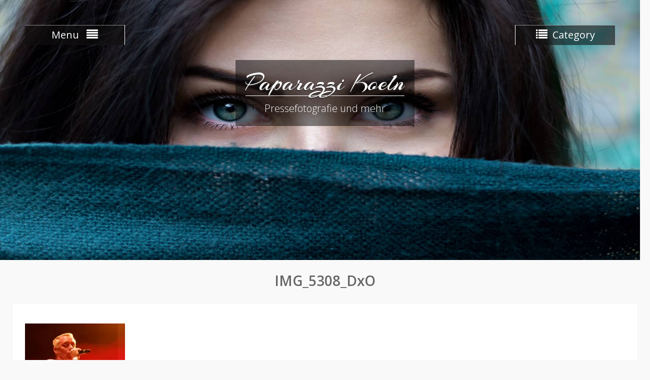

--- FILE ---
content_type: text/css
request_url: https://paparazzi-koeln.de/wp-content/themes/photo-perfect/style.css?ver=20220319-165114
body_size: 53960
content:
/*
Theme Name: Photo Perfect
Theme URI: https://wenthemes.com/item/wordpress-themes/photo-perfect/
Author: WEN Themes
Author URI: https://wenthemes.com/
Description: Photo Perfect is a responsive photography WordPress Theme for professional photographer, photo bloggers and creative peeps. Theme is very easy to customize, maintain and use on a daily basis. If you are looking to make a strong online brand presence through their creative and innovative work then this theme is made for you. Official Support Forum: https://themepalace.com/support-forum/ Full Demo: https://wenthemes.com/theme-demos/?demo=photo-perfect
Version: 2.0
Requires at least: 5.6
Tested up to: 5.9
Requires PHP: 5.6
License: GPLv3
License URI: http://www.gnu.org/licenses/gpl-3.0.html
Text Domain: photo-perfect
Tags: one-column, two-columns, left-sidebar, right-sidebar, custom-background, custom-colors, custom-header, custom-menu, featured-images, full-width-template, sticky-post, translation-ready, theme-options, threaded-comments, footer-widgets, photography, editor-style, custom-logo
*/

/*--------------------------------------------------------------
>>> TABLE OF CONTENTS:
----------------------------------------------------------------
# Normalize
# Typography
# Elements
# Forms
# Navigation
  ## Links
  ## Menus
# Accessibility
# Alignments
# Clearings
# Widgets
# Content
    ## Posts and pages
  ## Asides
  ## Comments
# Infinite scroll
# Media
  ## Captions
  ## Galleries
--------------------------------------------------------------*/

/*--------------------------------------------------------------
# Normalize
--------------------------------------------------------------*/
html {
  font-family: sans-serif;
  -webkit-text-size-adjust: 100%;
  -ms-text-size-adjust:     100%;
}

body {
  margin: 0;
}

article,
aside,
details,
figcaption,
figure,
footer,
header,
main,
menu,
nav,
section,
summary {
  display: block;
}

audio,
canvas,
progress,
video {
  display: inline-block;
  vertical-align: baseline;
}

audio:not([controls]) {
  display: none;
  height: 0;
}

[hidden],
template {
  display: none;
}

abbr[title] {
  border-bottom: 1px dotted;
}

b,
strong {
  font-weight: bold;
}

dfn {
  font-style: italic;
}

mark {
  background: #ff0;
  color: #000;
}

small {
  font-size: 80%;
}

sub,
sup {
  font-size: 75%;
  line-height: 0;
  position: relative;
  vertical-align: baseline;
}

sup {
  top: -10px;
}

sub {
  bottom: -0.25em;
}

img {
  border: 0;
}

svg:not(:root) {
  overflow: hidden;
}

figure {
  margin: 15px 40px;
}

hr {
  box-sizing: content-box;
  height: 0;
}

pre {
  overflow: auto;
}

code,
kbd,
pre,
samp {
  font-family: monospace, monospace;
  font-size: 15px;
}

button,
input,
optgroup,
select,
textarea {
  color: inherit;
  font: inherit;
  margin: 0;
}

button {
  overflow: visible;
}

button,
select {
  text-transform: none;
}

button,
html input[type="button"],
input[type="reset"],
input[type="submit"] {
  -webkit-appearance: button;
  cursor: pointer;
}

button[disabled],
html input[disabled] {
  cursor: default;
}

button::-moz-focus-inner,
input::-moz-focus-inner {
  border: 0;
  padding: 0;
}

input {
  line-height: normal;
}

input[type="checkbox"],
input[type="radio"] {
  box-sizing: border-box;
  padding: 0;
}

input[type="number"]::-webkit-inner-spin-button,
input[type="number"]::-webkit-outer-spin-button {
  height: auto;
}

input[type="search"] {
  -webkit-appearance: textfield;
  box-sizing: content-box;
}

input[type="search"]::-webkit-search-cancel-button,
input[type="search"]::-webkit-search-decoration {
  -webkit-appearance: none;
}

fieldset {
  border: 1px solid #c0c0c0;
  margin: 0 2px;
  padding: 0.35em 0.625em 0.75em;
}

legend {
  border: 0;
  padding: 0;
}

textarea {
  overflow: auto;
}

optgroup {
  font-weight: bold;
}

/*--------------------------------------------------------------
# Typography
--------------------------------------------------------------*/

.entry-content a:not(.more-link):not(.button):not(.wp-block-button__link),
.entry-summary a:not(.more-link):not(.button):not(.wp-block-button__link),
.ew-about a:not(.more-link):not(.button),
.widget_text a:not(.more-link):not(.button),
.comment-content a {
    text-decoration: underline;
}

.entry-content a:not(.more-link):not(.button):hover,
.entry-content a:not(.more-link):not(.button):focus,
.entry-summary a:not(.more-link):not(.button):hover,
.entry-summary a:not(.more-link):not(.button):focus,
.ew-about a:not(.more-link):not(.button):hover,
.ew-about a:not(.more-link):not(.button):focus,
.widget_text a:not(.more-link):not(.button):hover,
.widget_text a:not(.more-link):not(.button):focus,
.comment-content a:hover,
.comment-content a:focus {
    text-decoration: none;
}

a,
a:focus,
a:active,
a:visited  {
  color:#333;
  text-decoration: inherit;
  outline:inherit;
}

a:hover,
a:active {
  outline: 0;
}

a:hover,
a:focus,
a:active{
  color:currentColor;
}

p {
    color: #666666;
    font-size: 14px;
    margin: 0 0 15px;
}

h1, h2, h3, h4, h5, h6 {
    clear: inherit;
    font-weight: 600;
    margin: 0 0 15px;
}

h1 {
  font-size: 28px;
}

h2 {
  font-size: 24px;
}

h3{
  font-size: 20px;
}

h4 {
  font-size: 18px;
}

h5 {
  font-size: 16px;
}

h6 {
  font-size: 14px;
}

ul, ol {
    margin: 0 0 10px 15px;
    padding: 0;
}

dfn,
cite,
em,
i {
  font-style: italic;
}

blockquote {
  margin: 0 15px;
}

address {
  margin: 0 0 15px;
}

pre {
  background: #eee;
  font-family: "Courier 10 Pitch", Courier, monospace;
  font-size: 15px;
  font-size: 0.9375rem;
  line-height: 1.6;
  margin-bottom: 1.6em;
  max-width: 100%;
  overflow: auto;
  padding: 1.6em;
}

code,
kbd,
tt,
var {
  font-family: Monaco, Consolas, "Andale Mono", "DejaVu Sans Mono", monospace;
  font-size: 15px;
  font-size: 0.9375rem;
}

abbr,
acronym {
  border-bottom: 1px dotted #666;
  cursor: help;
}

mark,
ins {
  background: #fff9c0;
  text-decoration: none;
}

big {
  font-size: 125%;
}

/*--------------------------------------------------------------
# Elements
--------------------------------------------------------------*/

html {
  box-sizing: border-box;
}

*,
*:before,
*:after { /* Inherit box-sizing to make it easier to change the property for components that leverage other behavior; see http://css-tricks.com/inheriting-box-sizing-probably-slightly-better-best-practice/ */
  box-sizing: inherit;
}

blockquote:before,
blockquote:after,
q:before,
q:after {
  content: "";
}

blockquote {
  background-color: #f9f9f9;
  border-left: 4px solid #191970;
  font-style: italic;
  font-weight: normal;
  margin-bottom: 20px;
  margin-left: 0;
  padding: 10px;
}

blockquote,
q {
  quotes: "" "";
}

blockquote p{
	margin-bottom: 0;
}

hr {
  background-color: #ccc;
  border: 0;
  height: 1px;
  margin-bottom: 15px;
}

ul,
ol {
  margin: 0 0 15px 15px;
}

ul {
  list-style: disc;
}

ol {
  list-style: decimal;
}

li > ul,
li > ol {
  margin-bottom: 0;
  margin-left: 15px;
}

dt {
  font-weight: bold;
}

dd {
  margin: 0 15px 15px;
}

img {
  height: auto; /* Make sure images are scaled correctly. */
  max-width: 100%; /* Adhere to container width. */
  vertical-align: middle;
}

table {
  border-collapse: collapse;
  border-spacing: 0;
  margin: 0 0 15px;
  width: 100%;
}

td, th {
    border: 1px solid #ddd;
    padding: 5px;
}

/*--------------------------------------------------------------
# Forms
--------------------------------------------------------------*/
button,
input[type="button"],
input[type="reset"],
input[type="submit"],
  .comment-reply-link {
  border: 1px solid;
  background: none repeat scroll 0 0 #1f1f29;
  color: #fff;
  font-size: 15px;
  line-height: 1.5;
  padding: 5px 15px;
  border: none;
  border-color: #aaa #bbb #bbb;
  box-shadow: inset 0 1px 0 rgba(255, 255, 255, 0.5), inset 0 2px 5px rgba(0, 0, 0, 0.15);
   -webkit-transition: all 0.5s ease; /* Safari and Chrome */
  -moz-transition: all 0.5s ease; /* Firefox */
  -ms-transition: all 0.5s ease; /* IE 9 */
  -o-transition: all 0.5s ease; /* Opera */
  transition: all 0.5s ease;
}

.widget_media_video button {
	box-shadow: none;
}

button:hover,
input[type="button"]:hover,
input[type="reset"]:hover,
input[type="submit"]:hover {
  background-color:#6b6b6b;
}

button:focus,
input[type="button"]:focus,
input[type="reset"]:focus,
input[type="submit"]:focus,
button:active,
input[type="button"]:active,
input[type="reset"]:active,
input[type="submit"]:active {
  border-color: #aaa #bbb #bbb;
  box-shadow: inset 0 -1px 0 rgba(255, 255, 255, 0.5), inset 0 2px 5px rgba(0, 0, 0, 0.15);
}

input[type="text"],
input[type="email"],
input[type="url"],
input[type="password"],
input[type="search"],
input[type="number"],
input[type="tel"],
input[type="range"],
input[type="date"],
input[type="month"],
input[type="week"],
input[type="time"],
input[type="datetime"],
input[type="datetime-local"],
input[type="color"],
textarea,
select{
    color: #666;
    border: 1px solid #ccc;
    padding: 5px;
    width: 100%;
  }


input[type="text"]:focus,
input[type="email"]:focus,
input[type="url"]:focus,
input[type="password"]:focus,
input[type="search"]:focus,
input[type="number"]:focus,
input[type="tel"]:focus,
input[type="range"]:focus,
input[type="date"]:focus,
input[type="month"]:focus,
input[type="week"]:focus,
input[type="time"]:focus,
input[type="datetime"]:focus,
input[type="datetime-local"]:focus,
input[type="color"]:focus,
textarea:focus {
    color: #111;
  }

.search-form,
.woocommerce-product-search {
overflow: hidden;
position: relative;
}

.search-form input.search-field,
.woocommerce-product-search .search-field {
    margin-bottom: 5px;
    padding: 5px 65px 5px 15px;
    width: 100%;
    box-sizing: inherit;
}

.search-form input.search-field,
.woocommerce-product-search .search-field {
    color: #222222;
}

.search-form,
.woocommerce-product-search {
    position: relative;
}

.search-form .search-submit,
.woocommerce-product-search button {
    font-size: 12px;
    padding: 7px 15px;
    position: absolute;
    right: -2px;
    top: 0;
    height: 31px;
}
.woocommerce-product-search button {
	font-family: inherit;
}

/*--------------------------------------------------------------
# Navigation
--------------------------------------------------------------*/

#main-nav,
#category-menu {
  background-color: rgba(0, 0, 0, 0.19);
  border-right: 1px solid #ffffff;
  left: 50px;
  min-width: 200px;
  position: absolute;
  top: 50px;
}

.header-navigation {
  clear: both;
  display: block;
}

.header-navigation ul {
  margin: 0;
  padding: 0;
}

.header-navigation ul ul {
  display: none;
   -webkit-transition: all 0.5s ease; /* Safari and Chrome */
  -moz-transition: all 0.5s ease; /* Firefox */
  -ms-transition: all 0.5s ease; /* IE 9 */
  -o-transition: all 0.5s ease; /* Opera */
  transition: all 0.5s ease;
}

.header-navigation li {
  border-top: 1px solid #dddddd;
  display: block;
  margin-bottom: 0;
  position: relative;
}

.header-navigation li a {
    color: #ffffff;
    display: block;
    font-size: 16px;
    padding: 10px 45px 10px 15px;
    position: relative;
    text-align: left;
    z-index: 99;
}

.header-navigation li a:hover,
.header-navigation li.current-menu-item > a,
.header-navigation li.current_page_item > a {
  background: none repeat scroll 0 0 rgba(25, 25, 112, 0.16);
}

.header-navigation li li a {
  padding-left: 30px;
}

.header-navigation li li li a {
  padding-left: 40px;
}

.header-navigation li li li li a {
  padding-left: 60px;
}

.header-navigation ul.sub-menu.toggled-on {
  display: block;
}

.wrap-menu-content {
  display: none;
}

.header-navigation.toggled .wrap-menu-content {
  display: block;
}

.menu-toggle ,
.nav-list-btn{
    background:none repeat scroll 0 0 rgba(19, 18, 18, 0.49);
    display: block;
    font-size: 20px;
    margin: 0 auto;
    padding: 5px 20px;
    width: 100%;
}

.header-navigation .fa {
  font-size: 23px;
  margin: 0 10px;
}

.header-navigation .fa.fa-list {
  margin-left: 0;
}

.header-navigation .fa.fa-align-justify {
  margin-right: 0;
}

.dropdown-toggle,
.dropdown-toggle-cat {
  background: none repeat scroll 0 0 rgba(0, 0, 0, 0.25);
  border: 0 none;
  box-sizing: content-box;
  content: "";
  height: 44px;
  padding: 0;
  position: absolute;
  right: 0;
  text-transform: lowercase;
  top: 0;
  width: 43px;
  z-index: 9999;
}

.dropdown-toggle.toggle-on:after,
.dropdown-toggle-cat:after {
  content: "-";
  font-size: 45px;
  font-weight: normal;
  line-height: 0.5;
}

.dropdown-toggle:after,.dropdown-toggle-cat:after {
  color: #ffffff;
  content: "+";
  font-size: 30px;
  font-weight: bold;
  left: 1px;
  line-height: 42px;
  position: relative;
  top: 0;
  width: 42px;
}

/*Category listing style*/

#category-menu {
  border-left: 1px solid #ffffff;
  right: 50px;
  border-right: 0;
  left: inherit;
}

.category-list-wrapper{
  display: none;
}

.header-navigation .children-cat.toggled-on {
    display: none;
}

.header-navigation ul ul.children-cat{
    display: block;
}

#main-nav .wrap-menu-content,
#category-menu .category-list-wrapper {
    background-image: url("images/texture.jpg");
    z-index: 9999;
}

 /* Responsive Menu styling*/

.site-main .comment-navigation,
.site-main .posts-navigation,
.site-main .post-navigation {
  margin: 0 0 15px;
  overflow: hidden;
}

.comment-navigation .nav-previous,
.posts-navigation .nav-previous,
.post-navigation .nav-previous {
  float: left;
  width: 50%;
  text-align: left;
}

.comment-navigation .nav-next,
.posts-navigation .nav-next,
.post-navigation .nav-next {
  float: right;
  text-align: right;
  width: 50%;
}

/*--------------------------------------------------------------
# Accessibility
--------------------------------------------------------------*/
/* Text meant only for screen readers. */

.screen-reader-text {
  clip: rect(1px, 1px, 1px, 1px);
  position: absolute !important; /* It shouldn't  be displaying on screen. */
  height: 1px;
  width: 1px;
  overflow: hidden;
}

.screen-reader-text:focus {
  background-color: #f1f1f1;
  border-radius: 3px;
  box-shadow: 0 0 2px 2px rgba(0, 0, 0, 0.6);
  clip: auto !important; /* Above clip. */
  color: #21759b;
  display: block;
  font-size: 14px;
  font-size: 0.875rem;
  font-weight: bold;
  height: auto;
  left: 5px;
  line-height: normal;
  padding: 15px 23px 14px;
  text-decoration: none;
  top: 5px;
  width: auto;
  z-index: 100000; /* Above WP toolbar. */
}

/*--------------------------------------------------------------
# Alignments
--------------------------------------------------------------*/

.alignleft {
  display: inline;
  float: left;
  margin-right: 15px;
  margin-bottom: 15px;
}

.alignright {
  display: inline;
  float: right;
  margin-left: 15px;
    margin-bottom: 15px;

}

.aligncenter {
  clear: both;
  display: block;
  margin-left: auto;
  margin-right: auto;
  margin-bottom: 15px;
  margin-top: 15px;

}
.alignnone{
  clear: both;
  display: block;
  margin-left: auto;
  margin-right: auto;
   margin-top: 15px;
  margin-bottom: 15px;
}
/*--------------------------------------------------------------
# Clearings
--------------------------------------------------------------*/

.clear:before,
.clear:after,
.entry-content:before,
.entry-content:after,
.comment-content:before,
.comment-content:after,
.site-header:before,
.site-header:after,
.site-content:before,
.site-content:after,
.site-footer:before,
.site-footer:after {
  content: "";
  display: table;
}

.clear:after,
.entry-content:after,
.comment-content:after,
.site-header:after,
.site-content:after,
.site-footer:after {
  clear: both;
}

/*--------------------------------------------------------------
# Widgets
--------------------------------------------------------------*/
.widget {
  margin: 0 0 15px;
}

/* Make sure select elements fit in widgets. */
.widget select {
  max-width: 100%;
}

.wp-audio-shortcode button {
	box-shadow: inherit;
}

/*--------------------------------------------------------------
# Content
--------------------------------------------------------------*/

/*--------------------------------------------------------------
## Posts and pages
--------------------------------------------------------------*/
.sticky {
  display: block;
}

.hentry {
  margin: 0 0 15px;
}

.byline,
.updated:not(.published) {
  display: none;
}

.single .byline,
.group-blog .byline {
  display: inline;
}

.entry-meta > span,
.entry-footer > span,
.single-post-meta > span {
  margin: 0 10px;
}

.entry-meta > span a ,
.single-post-meta > span a,
.entry-footer > span a{
  font-style: italic;
}
.cat-links > a {
    margin-left: 5px;
    margin-right: 5px;
}
.page-content,
.entry-content,
.entry-summary {
  margin: 15px 0 0;
}


.page-links {
  clear: both;
  margin: 0 0 15px;
}
.page-links > span, .page-links > a {
    display: block;
    float: left;
    padding: 0 10px;
    text-align: center;
    width: auto;
}
.page-links > span:first-child {
  padding-left: 0;
}
.page-links::after, .page-links::before {
  clear: both;
  content: "";
  display: table;
}
.search .entry-footer {
    text-align: left;
}
.entry-footer {
    text-align: center;
}
.entry-content li {
    margin-bottom: 10px;
}
.entry-meta > span:before,
.entry-footer > span:before,
.single-post-meta > span:before{
  display: inline-block;
  font-family: Fontawesome;
  height: 15px;
  margin-right:8px;
  content: "";
}
.entry-meta .comments-link::before {
  content: "\f086";
}
.entry-meta .posted-on::before,
.single-post-meta .posted-on::before {
  content: "\f133";
}
.entry-footer > .cat-links:before {
  content: "\f07c";
}
.entry-meta .byline::before,
.single-post-meta .byline::before {
  content: "\f007";
  margin-right: 5px;
}

.entry-footer .edit-link:before{
  content: "\f044";
}
.entry-footer .tags-links:before{
  content: "\f02c";
}

/*--------------------------------------------------------------
## Asides
--------------------------------------------------------------*/

.blog .format-aside .entry-title,
.archive .format-aside .entry-title {
  display: none;
}

/*--------------------------------------------------------------
## Comments
--------------------------------------------------------------*/

.comment-content a {
  word-wrap: break-word;
}

.bypostauthor {
  display: block;
}
.comment-form p {
    padding: 0 15px;
}
.comment-form {
    margin: 0 -15px;
}
.comment-form-author,
.comment-form-email,
.comment-form-url{
  width: 33.33%;
  float: left;
}
.comment-list li.comment:after {
  content: inherit;
  display: none;
}
.comment-list li{padding-left: 0;}
.comment {
  background-position: 0 -74px;
  display: block;
  float: left;
  width: 100%;
}
ol.comment-list {
  border-radius: 5px;
  float: left;
  margin-bottom: 15px;
  overflow: inherit;
  padding: 20px;
  width: 100%;
}
ol.comment-list .children {
  margin:15px 0 15px 15px;
}

ol.comment-list {
  margin-left: 0 ;
  padding-left: 0;
}
ol.comment-list li {
  list-style: outside none none;
}
.comment .comment-body {
  background-color: #ffffff;
  border: 1px solid #dddddd;
  border-radius: 0;
  float: left;
  margin: 1em 0 0;
  padding: 14px 15px 15px 34px;
  position: relative;
  width: 100%;
}
.comment-author.vcard {
  font-size: 23px;
  margin-bottom: 5px;
}
.comment-author img.photo {
  border: 1px solid #dddddd;
  border-radius: 15px;
  left: -15px;
  position: absolute;
}
.comment-list .children {
  background-position: left 20px;
  background-repeat: no-repeat;
  border-left: 1px solid rgb(238, 238, 238);
  margin-left: 0 !important;
  padding-left: 40px;
}
.comment-list li.comment > div img.avatar {
  left: 29px;
  position: absolute;
  top: 29px;
}
#comment-form-title {
  font-size: 24px;
  padding-bottom: 10px;
}
.vcard .avatar {
  left: 29px;
  position: absolute;
  top: 29px;
}
.comment-metadata {
  font-size: 13px;
  font-style: italic;
  line-height: 16px;
  margin-bottom: 10px;
}
.comment-reply-link {
  box-shadow: 0 1px 0 rgba(255, 255, 255, 0.5) inset, 0 2px 5px rgba(0, 0, 0, 0.15) inset;
  background-color:#1f1f29;
  color: #ffffff;
  float: right;
  padding: 2px 25px;
  transition: all 0.5s ease 0s;
}

.comment-reply-link:hover {
  color:#fff;
  background-color: #6b6b6b;
}

.form-allowed-tags code {
  white-space: inherit;
  word-wrap: break-word;
}
.comment-respond label {
  display: block;
  font-weight: normal;
}
.comments-title {
  color: #464637;
  font-weight: normal;
  margin: 0;
}
#commentform label {
    display: inline;
}

#commentform input[type="checkbox"],
#commentform input[type="radio"] {
	margin-right: 10px;
}

#commentform  p.form-submit {
    margin-top: 30px;
}

#commentform  span.required {
    color: #f0632b;
}
/*--------------------------------------------------------------
# Infinite scroll
--------------------------------------------------------------*/

/* Globally hidden elements when Infinite Scroll is supported and in use. */
.infinite-scroll .posts-navigation, /* Older / Newer Posts Navigation (always hidden) */
.infinite-scroll.neverending .site-footer { /* Theme Footer (when set to scrolling) */
  display: none;
}

/* When Infinite Scroll has reached its end we need to re-display elements that were hidden (via .neverending) before. */
.infinity-end.neverending .site-footer {
  display: block;
}

/*--------------------------------------------------------------
# Media
--------------------------------------------------------------*/

.page-content .wp-smiley,
.entry-content .wp-smiley,
.comment-content .wp-smiley {
  border: none;
  margin-bottom: 0;
  margin-top: 0;
  padding: 0;
}

/* Make sure embeds and iframes fit their containers. */
embed,
iframe,
object {
  max-width: 100%;
}

/*--------------------------------------------------------------
## Captions
--------------------------------------------------------------*/

.wp-caption {
  margin-bottom: 15px;
  max-width: 100%;
}

.wp-caption img[class*="wp-image-"] {
  display: inline-block;
  margin-left: auto;
  margin-right: auto;
}

.wp-caption .wp-caption-text {
  margin: 0.8075em 0;
}

.wp-caption-text {
  text-align: center;
}
.wp-pagenavi {
    clear: both;
    display: inline-flex;
    float: left;
    margin-top: 15px;
    width: 100%;
}
/*--------------------------------------------------------------
## Galleries
--------------------------------------------------------------*/

.gallery {
  margin-bottom: 15px;
  margin-left: -5px;
  margin-right: -5px;
}

.gallery-item {
  display: inline-block;
  margin: 0;
  padding: 5px;
  text-align: center;
  vertical-align: top;
  width: 100%;
}

.gallery-columns-2 .gallery-item {
  max-width: 50%;
}

.gallery-columns-3 .gallery-item {
  max-width: 33.33%;
}

.gallery-columns-4 .gallery-item {
  max-width: 25%;
}

.gallery-columns-5 .gallery-item {
  max-width: 20%;
}

.gallery-columns-6 .gallery-item {
  max-width: 16.66%;
}

.gallery-columns-7 .gallery-item {
  max-width: 14.28%;
}

.gallery-columns-8 .gallery-item {
  max-width: 12.5%;
}

.gallery-columns-9 .gallery-item {
  max-width: 11.11%;
}

.gallery-item {
  display: inline-block;
  margin: 0;
  padding: 5px;
  position: relative;
  text-align: center;
  vertical-align: top;
  width: 100%;
  overflow: hidden;
}

.gallery-caption {
  background: none repeat scroll 0 0 #f9f9f9;
  bottom:-100%;
  left: 5px;
  margin-top: 0;
  padding: 10px;
  position: absolute;
  text-align: left;
  visibility: hidden;
  width: 98%;
  -webkit-transition: all 0.5s ease; /* Safari and Chrome */
  -moz-transition: all 0.5s ease; /* Firefox */
  -ms-transition: all 0.5s ease; /* IE 9 */
  -o-transition: all 0.5s ease; /* Opera */
  transition: all 0.5s ease;
}

.gallery-item:hover .gallery-caption {
  visibility: visible;
  bottom: 5px;
}

/*--------------------------------------------------------------
## Custom By WEN Themes
--------------------------------------------------------------*/

/*--------------------------------------------------------------
## Custom Basic Style By WEN Themes
--------------------------------------------------------------*/
body {
  background: none repeat scroll 0 0 #f9f9f9;
  font-family: "Open Sans",sans-serif;
  font-size: 14px;
  line-height: 1.5;
  color: #666666;
}

#page.container {
  width: 100%;
  padding: 0;
}

.container {
  margin: 0 auto;
  padding-left: 25px;
  padding-right: 25px;
  width: 1300px;
}

#main-nav .container,
#category-menu .container {
  padding: 0;
  width: auto;
}

.inner-wrapper{
  margin-left: -25px;
  margin-right: -25px;
}

/*--------------------------------------------------------------
## Custom Basic Header Style By WEN Themes
--------------------------------------------------------------*/
.site-header {
  position: absolute;
  text-align: center;
  z-index: 99;
  padding: 30px 0 10px;
  top: 0;
  width: 100%;
}

.site-description {
  color: #ffffff;
  font-size: 20px;
  font-weight: 100;
  margin-bottom: 0;
}

.site-title {
  border-bottom: 1px solid;
  color: #ffffff;
  font-family: "Arizonia",cursive;
  font-size: 51px;
  font-style: inherit;
  font-weight: normal;
  line-height: 1;
  margin-bottom: 10px;
  text-shadow: 0 2px 2px #2c2c2c;
}

.site-title > a {
    color: rgb(255, 255, 255);
    font-weight: normal;
}

#site-identity {
  background: none repeat scroll 0 0 rgba(0, 0, 0, 0.48);
  margin-top: 90px;
  padding: 20px;
}

.site-branding {
  display: inline-block;
}

#site-logo {
    margin: 0 auto;
    max-width: 300px;
}

#category-nav {
  float: right;
}

.custom-header-disabled #masthead {
  background-image: #919191;
  position: inherit;
  background-image: url(images/texture.jpg);
}

.custom-header-disabled  #site-logo,
.custom-header-disabled  #site-identity {
    margin: 10px auto;
}

.custom-header-disabled #masthead {
    padding: 10px 0;
}

.custom-header-disabled  #site-identity{
  overflow: hidden;
  float: left;
}

/*--------------------------------------------------------------
## Custom Basic Slider Style By WEN Themes
--------------------------------------------------------------*/

#featured-banner a:hover {
  opacity: 1;
}

#featured-banner a img{
  width: 100%;
}

/*--------------------------------------------------------------
## Custom Basic Content Style By WEN Themes
--------------------------------------------------------------*/

#primary{
  width: 75%;
  padding-left:25px;
  padding-right: 25px;
  float: left;
}

#main {
  background: none repeat scroll 0 0 #ffffff;
  box-shadow: 0 0 1px #dddddd;
  padding: 25px;
}

.home #main,
.archive #main {
  background: inherit;
  box-shadow: inherit;
  padding: 0;
}

/*--------------------------------------------------------------
## Custom Basic Post Style By WEN Themes
--------------------------------------------------------------*/

/*featured post*/

#masonry-loop {
  margin: 5px;
}

.masonry-entry{
  width:33.33%;
}

.post-item {
  padding: 5px;
  position: relative;
  overflow: hidden;
}

.post-item:hover .post-content {
  bottom: inherit;
  text-align: center;
  top: 21%;
  visibility: visible;
  width: 100%;
}

.post-content {
  position: absolute;
  text-align: center;
  top: 0;
  -webkit-transition: all 1s ease; /* Safari and Chrome */
  -moz-transition: all 1s ease; /* Firefox */
  -ms-transition: all 1s ease; /* IE 9 */
  -o-transition: all 1s ease; /* Opera */
  transition: all 1s ease;
  visibility: hidden;
  width: 100%;
  padding:0 20px;
  z-index:88;
}

#masonry-loop .masonry-entry{
  margin: 0;
}

/*zoom hover for product*/

.masonry-thumbnail a > img {
  -webkit-transition: all 2s ease; /* Safari and Chrome */
  -moz-transition: all 2s ease; /* Firefox */
  -ms-transition: all 2s ease; /* IE 9 */
  -o-transition: all 2s ease; /* Opera */
  transition: all 2s ease;
}

.masonry-entry:hover a img{
  -webkit-transform:scale(1.3); /* Safari and Chrome */
  -moz-transform:scale(1.3); /* Firefox */
  -ms-transform:scale(1.3); /* IE 9 */
  -o-transform:scale(1.3); /* Opera */
   transform:scale(1.3);
}

.post-content i {
  border: 1px solid;
  border-radius: 100%;
  color: #ffffff;
  font-size: 22px;
  margin: 0 5px 15px;
  padding: 15px;
}

.post-content i.fa:hover{
  background-color:#422e5b;
  border-color:#422e5b;
}

.post-item p,
.post-item h2 a {
  color: #ffffff;
  font-weight: normal;
  text-shadow: 1px 1px 1px #333333;
}

.post-item a:hover{
  opacity: 1;
}

.post-item  a.post-thumb:before {
  background: none repeat scroll 0 0 rgba(0, 0, 0, 0.3);
  content: "";
  height:0%;
  position: absolute;
  width:0%;
  visibility: hidden;
  -webkit-transition: all 1s ease; /* Safari and Chrome */
  -moz-transition: all 1s ease; /* Firefox */
  -ms-transition: all 1s ease; /* IE 9 */
  -o-transition: all 1s ease; /* Opera */
  transition: all 1s ease;
  z-index:77;
  left: 50%;
  top: 50%;
}

.post-item:hover  a.post-thumb:before{
  visibility: visible;
  width: 100%;
  height: 100%;
  top: 0;
  left: 0;
}

.post-item  a.post-thumb {
    display: block;
    position: relative;
    overflow: hidden;
}

.post-item  a.post-thumb img{
  vertical-align: middle;
}

.post-content > a {
    display: inline-block;
}

.archive-layout-excerpt .thumb-archive,
.archive-layout-excerpt .archive-content{
  box-shadow: 0 0 1px #dddddd;
}

.archive-layout-excerpt .archive-content {
  box-shadow: 0 0 1px #dddddd;
  min-height:inherit;
}

.archive-layout-excerpt .has-post-thumbnail .archive-content {
  margin-top: 50px;
}

.thumb-archive {
  background: none repeat scroll 0 0 #ffffff;
  display: inline-block;
  margin-right: -60px;
  padding: 10px;
  width: 50%;
}

.archive-content {
  background: none repeat scroll 0 0 #ffffff;
  border: medium none #ff00ff;
  display: inline-block;
  margin-top:0px;
  padding: 20px;
  position: relative;
  text-align: center;
  vertical-align: top;
  width:94%;
  z-index: 22;
}
.has-post-thumbnail .archive-content{
  width: 50%;
}
.archive-post-even .thumb-archive {
  margin-left: -60px;
  margin-right: 0;
  position: relative;
  z-index: 11;
}
.archive.archive-layout-masonry .site-content,
.home.archive-layout-masonry .site-content {
  padding-bottom: 0;
}

/*archive full layout style*/

.archive-layout-full .archive-content,
.archive-layout-full .thumb-archive {
  margin:0 0 50px 0;
  width: 100%;
}

.archive-layout-full .thumb-archive {
  margin: 0;
  padding: 30px;
}

.archive-layout-full .archive-content {
  padding: 30px;
  text-align: left;
}

.archive-layout-full .post {
  margin-bottom: 0;
  text-align: center;
}

a.read-more {
  display: block;
  margin-top: 15px;
}

.cat-title {
  font-style: italic;
  font-size:18px;
}

.entry-meta{
  clear: both;
}

.archive-layout-full .post {
  text-align: center;
}

.archive-post-odd,
.archive-post-even {
  margin-bottom: 45px;
  text-align: center;
}

.entry-meta{
  clear: both;
}

/*--------------------------------------------------------------
## Custom Basic Sidebar Style By WEN Themes
--------------------------------------------------------------*/

#sidebar-primary {
  float: left;
  padding: 0 25px 0 0;
  width: 25%;
}

.global-layout-left-sidebar #sidebar-primary {
  padding: 0 0 0 25px;
}

.area-wrapper{
  background: none repeat scroll 0 0 #ffffff;
  box-shadow: 0 0 1px #dddddd;
  padding: 25px;
}

.widget-area ul {
  list-style: outside none none;
  margin-left: 0;
  padding-left: 0;
}

.widget-area .widget > ul > li:first-child{
  border: none;
}

.widget-area ul li {
    border-top: 1px solid #ebebeb;
}
.widget-area ul li span {
    display: inline-block;
    padding: 5px 0;
    transition: all 300ms ease 0s;
}
.widget-area ul li a{
  padding: 5px 0;
  display:inline-block;
  transition: all 300ms ease 0s;
}
.widget-area ul li a:hover {
    text-decoration: none;
    text-indent: 15px;
}
.widget-area ul li li a{
  padding-left: 15px;
}

.widget-area ul li li li a{
  padding-left: 25px;
}

.widget-area ul li li li li a{
  padding-left: 35px;
}

.widget-area .widget-title {
    border-bottom: 1px solid;
    margin-bottom: 5px;
    padding-bottom: 5px;
}

/*--------------------------------------------------------------
## Custom Basic Footer Style By WEN Themes
--------------------------------------------------------------*/

.site-footer {
  background-color: #1f1f29;
  clear: both;
  color: #ffffff;
  padding: 25px 0;
  text-align: center;
}

.site-info a{
  color: #fff;
}

.site-content {
  padding-bottom: 20px;
  padding-top: 20px;
}

.footer-right, .footer-left {
  float: left;
  padding: 0 25px;
  width: 50%;
  text-align: left;
}

.footer-right {
  text-align: right;
}

#footer-widgets {
  background: none repeat scroll 0 0 #dddddd;
  margin: 25px 0 0 0;
  overflow: hidden;
  padding: 25px;
}

.footer-widget-area{
  float: left;
  padding: 0 25px;
  width: 25%;
}

.footer-active-1{
  width: 100%;
}

.footer-active-2{
  width: 50%;
}

.footer-active-3{
  width: 33.33%;
}

.footer-active-4{
  width: 25%;
}

.copyright {
  clear: both;
}

#footer-navigation li a,
#quick-links-404 ul li a {
  color: #ffffff;
  display: block;
  padding: 5px 10px;
}

#colophon a:hover,
#quick-links-404 ul li a:hover {
    color: #909090;
}
#footer-navigation ul{
  margin: 0;
}

#footer-navigation li,
#quick-links-404 ul li {
  display: inline-block;
  list-style: outside none none;
}

/*--------------------------------------------------------------
## Custom  Zoom effect Style By WEN Themes
--------------------------------------------------------------*/

.pbWrapper > div,
.pbWrapper > img {
    border: 10px solid #ffffff;
}

/*--------------------------------------------------------------
## Custom Basic Layout Style By WEN Themes
--------------------------------------------------------------*/

.site-layout-fluid #page {
  background: inherit;
  box-shadow: inherit;
  margin: 0;
  padding: 0;
  width: 100%;
}

.site-layout-boxed #page .container {
  padding: 0;
  width: 100%;
}

.global-layout-left-sidebar #primary {
  float: right;
}

.global-layout-three-columns #primary {
  display: inline-block;
  float: none;
  width: 50%;
}

.global-layout-three-columns #sidebar-primary {
  float: left;
  width: 25%;
}

.global-layout-no-sidebar #primary{
  width: 100%;
}

.site-layout-fluid #featured-slider .container {
  margin: 0;
  padding-left: 0;
  padding-right: 0;
  width: 100%;
}

.site-layout-fluid #main-slider {
    margin: 0;
}

.home.blog.archive-layout-masonry.global-layout-no-sidebar #content #primary,
.home.blog.archive-layout-masonry.global-layout-no-sidebar #content .inner-wrapper,
.home.blog.archive-layout-masonry.global-layout-no-sidebar #content .container,
.home.blog.archive-layout-masonry.global-layout-no-sidebar #content #primary,
.home.blog.archive-layout-masonry.global-layout-no-sidebar #content .inner-wrapper,
.home.blog.archive-layout-masonry.global-layout-no-sidebar #content .container{
  margin: 0;
  padding: 0;

}

.archive.archive-layout-masonry.global-layout-no-sidebar .container,
.home.blog.archive-layout-masonry.global-layout-no-sidebar .container{
  width: 100%;
}

.global-layout-right-sidebar .masonry-wrapper,
.global-layout-left-sidebar .masonry-wrapper{
  background: #fff;
  padding: 5px;
}

.archive-layout-masonry.global-layout-right-sidebar #main  #masonry-loop,
.archive-layout-masonry.global-layout-left-sidebar #main #masonry-loop{
  margin: 0;
}


/*--------------------------------------------------------------
## Custom Basic Scrollup Style By WEN Themes
--------------------------------------------------------------*/

a.scrollup {
  background:#1f1f29;
  bottom: 96px;
  padding: 5px 12px;
  position: fixed;
  right: 25px;
  text-align: center;
  z-index: 999;
  display: none;
}

#btn-scrollup i.fa {
  color: #ffffff;
  font-size: 28px;
}

/*calendar custom style*/

.widget_calendar td#today {
  background: none repeat scroll 0 0 #ffa500;
}

.widget_calendar td,
.widget_calendar th {
  background: none repeat scroll 0 0 #1f1f29;
  border: 1px solid #ffffff;
  color: #ffffff;
  padding: 5px;
  text-align: center;
}

.widget_calendar caption {
    background: #ffa500 none repeat scroll 0 0;
    border: 1px solid;
    color: #ffffff;
    padding: 6px;
    text-shadow: 0 1px 2px #aaaaaa;
}

.widget_calendar a{
  color: #fff;
}


/*--------------------------------------------------------------
## Custom Social Links Style By WEN Themes
--------------------------------------------------------------*/

.photo_perfect_widget_social ul{
  margin-left: 0;
}

.photo_perfect_widget_social {
  clear: both;
}

.photo_perfect_widget_social li a {
  background-color: #eaeaea;
  border: medium none;
  border-radius: 100%;
  display: inline-block;
  height: 33px;
  line-height: 1.7;
  margin-right: 5px;
  padding: 0;
  text-align: center;
  vertical-align: middle;
  width: 33px;
}

.photo_perfect_widget_social  ul li a:before {
  font-size:19px;
}

.photo_perfect_widget_social li a i {
  color:#cacad8;
  font-size: 18px;
  font-weight: normal;
}

.photo_perfect_widget_social li {
  display:inline-block;
}

.photo_perfect_widget_social ul li a:before {
  color: #1f1f29;
  content: "\f0c1";
  display: block;
  font-family: FontAwesome;
  font-weight: normal;
  line-height: 1.8  ;
}

.photo_perfect_widget_social ul li a:hover:before{
  color: #fff;
}

.photo_perfect_widget_social ul li a[href*="facebook.com"]:before {
  content: "\f09a";
}

.photo_perfect_widget_social ul li a[href*="twitter.com"]:before {
  content: "\f099";
}

.photo_perfect_widget_social ul li a[href*="linkedin.com"]:before {
  content: "\f0e1";
}

.photo_perfect_widget_social ul li a[href*="plus.google.com"]:before {
  content: "\f0d5";
}

.photo_perfect_widget_social ul li a[href*="youtube.com"]:before {
  content: "\f167";
}

.photo_perfect_widget_social ul li a[href*="dribbble.com"]:before {
  content: "\f17d";
}

.photo_perfect_widget_social ul li a[href*="pinterest.com"]:before {
  content: "\f0d2";
}

.photo_perfect_widget_social ul li a[href*="bitbucket.org"]:before {
  content: "\f171";
}

.photo_perfect_widget_social ul li a[href*="github.com"]:before {
  content: "\f113";
}

.photo_perfect_widget_social ul li a[href*="codepen.io"]:before {
  content: "\f1cb";
}

.photo_perfect_widget_social ul li a[href*="flickr.com"]:before {
  content: "\f16e";
}

.photo_perfect_widget_social ul li a[href$="/feed/"]:before {
  content: "\f09e";
}

.photo_perfect_widget_social ul li a[href*="foursquare.com"]:before {
  content: "\f180";
}

.photo_perfect_widget_social ul li a[href*="instagram.com"]:before {
  content: "\f16d";
}

.photo_perfect_widget_social ul li a[href*="tumblr.com"]:before {
  content: "\f173";
}

.photo_perfect_widget_social ul li a[href*="reddit.com"]:before {
  content: "\f1a1";
}

.photo_perfect_widget_social ul li a[href*="vimeo.com"]:before {
  content: "\f194";
}

.photo_perfect_widget_social ul li a[href*="digg.com"]:before {
  content: "\f1a6";
}

.photo_perfect_widget_social ul li a[href*="twitch.tv"]:before {
  content: "\f1e8";
}

.photo_perfect_widget_social ul li a[href*="stumbleupon.com"]:before {
  content: "\f1a4";
}

.photo_perfect_widget_social ul li a[href*="delicious.com"]:before {
  content: "\f1a5";
}

.photo_perfect_widget_social ul li a[href*="mailto:"]:before {
  content: "\f0e0";
}

.photo_perfect_widget_social ul li a[href*="soundcloud.com"]:before {
content: "\f1be";
}
.photo_perfect_widget_social ul li a[href*="wordpress.org"]:before {
content: "\f19a";
}
.photo_perfect_widget_social ul li a[href*="wordpress.com"]:before {
content: "\f19a";
}

.photo_perfect_widget_social ul li a[href*="jsfiddle.net"]:before {
content: "\f1cc";
}

.photo_perfect_widget_social ul li a[href*="tripadvisor.com"]:before {
content: "\f262";
}

.photo_perfect_widget_social ul li a[href*="foursquare.com"]:before {
content: "\f180";
}

.photo_perfect_widget_social ul li a[href*="angel.co"]:before {
content: "\f209";
}

.photo_perfect_widget_social ul li a[href*="slack.com"]:before {
content: "\f198";
}

/*social links hover effect */

.photo_perfect_widget_social ul li a[href*="facebook.com"]:hover {
  background-color: #3b5998;
}

.photo_perfect_widget_social ul li a[href*="twitter.com"]:hover {
  background-color: #00aced;
}

.photo_perfect_widget_social ul li a[href*="plus.google.com"]:hover {
  background-color: #dd4b39;
}

.photo_perfect_widget_social ul li a[href*="/feed/"]:hover  {
  background-color: #dc622c;
}

.photo_perfect_widget_social ul li a[href*="wordpress.com"]:hover {
  background-color: #21759b;
}

.photo_perfect_widget_social ul li a[href*="github.com"]:hover {
  background-color: #4183c4;
}

.photo_perfect_widget_social ul li a[href*="linkedin.com"]:hover {
  background-color: #007bb6;
}

.photo_perfect_widget_social ul li a[href*="pinterest.com"]:hover {
  background-color: #cb2027;
}

.photo_perfect_widget_social ul li a[href*="flickr.com"]:hover {
  background-color: #ff0084;
}

.photo_perfect_widget_social ul li a[href*="vimeo.com"]:hover {
  background-color: #aad450;
}

.photo_perfect_widget_social ul li a[href*="youtube.com"]:hover {
  background-color: #bb0000;
}

.photo_perfect_widget_social ul li a[href*="instagram.com"]:hover {
   background-color: #517fa4;
}

.photo_perfect_widget_social ul li a[href*="dribbble.com"]:hover {
  background-color: #ea4c89;
}

.photo_perfect_widget_social ul li a[href*="skype.com"]:hover {
  background-color: #12a5f4;
}

.photo_perfect_widget_social ul li a[href*="digg.com"]:hover {
  background-color: #333;
}

.photo_perfect_widget_social ul li a[href*="codepen.io"]:hover {
  background-color: #000;
}

.photo_perfect_widget_social ul li a[href*="reddit.com"]:hover {
  background-color: #ff4500;
}

.photo_perfect_widget_social ul li a[href*="mailto:"]:hover {
  background-color: #1d62f0;
}

.photo_perfect_widget_social ul li a[href*="foursquare.com"]:hover {
  background-color: #f94877;
}

.photo_perfect_widget_social ul li a[href*="stumbleupon.com"]:hover {
  background-color: #eb4924;
}

.photo_perfect_widget_social ul li a[href*="twitch.tv"]:hover {
  background-color: #6441a5;
}

.photo_perfect_widget_social ul li a[href*="tumblr.com"]:hover {
  background-color: #32506d;
}

.photo_perfect_widget_social ul li a[href*="soundcloud.com"]:hover {
  background-color: #ff5500;
}

.photo_perfect_widget_social ul li a[href*="wordpress.org"]:hover {
   background-color:#21759b;
}

.photo_perfect_widget_social ul li a[href*="jsfiddle.net"]:hover {
  background-color:#4679bd;
}

.photo_perfect_widget_social ul li a[href*="tripadvisor.com"]:hover {
   background-color:#86c171;
}

.photo_perfect_widget_social ul li a[href*="foursquare.com"]:hover {
   background-color:#2d5be3;
}

.photo_perfect_widget_social ul li a[href*="angel.co"]:hover {
   background-color:#000;
}

.photo_perfect_widget_social ul li a[href*="slack.com"]:hover {
   background-color:#56b68b;
}

/*footer widget area*/
#colophon .photo_perfect_widget_social {
  clear: both;
  margin-bottom: 0;
}

/*sidebar widget area*/
.widget-area .photo_perfect_widget_social li {
    border: medium none;
    display: inline-block;
    margin-bottom: 5px;
    padding: inherit;
}

#colophon .photo_perfect_widget_social li {
  display: inline-block;
}

.widget-area .photo_perfect_widget_social li a {
  padding: 0;
}
.widget-area .photo_perfect_widget_social li a:hover{
  text-indent:inherit;
}

/*--------------------------------------------------------------
## Custom Basic Inner Pages Style By WEN Themes
--------------------------------------------------------------*/


h1.entry-title {
  display: inline-block;
  margin-bottom: 25px;
}

#separator-title {
   text-align: center;
}

#separator-title .fa {
  color: #191970;
  font-size: 39px;
  font-weight: normal;
}

.title-tag {
  display: block;
  margin-bottom: 10px;
  text-align: center;
}

#separator-title {
  padding: 0 25px;
}

.nav-links {
    border-top: medium none;
    margin-bottom: 20px;
    margin-top: 20px;
    overflow: hidden;
    padding: 10px 30px;
    text-align: center;
}
.nav-links a {
    font-size: 18px;
}
.nav-previous > a:before {
  content: "\f100";
  display: block;
  float: left;
  font-family: fontawesome;
  font-size: 22px;
  line-height: 1.1;
  margin: 2px 6px;
}

.nav-next > a:after {
  content: "\f101";
  display: block;
  float: right;
  font-family: fontawesome;
  font-size: 22px;
  line-height: 1.1;
  margin: 2px 6px;
}

.error404 #primary{
  width: 100% ;
  text-align: center;
}

.pagination .nav-links > a,
.pagination .nav-links > span {
  background: none repeat scroll 0 0 #ffffff;
  border: 1px solid #dddddd;
  padding: 4px 10px;
  font-size: 18px;
}

.pagination .nav-links > span.current,
.pagination .nav-links > a:hover {
  background: none repeat scroll 0 0 #1f1f29;
  border: 1px solid #ffffff;
  color: #ffffff;
}

.search-results article {
  border-bottom: 1px solid #dddddd;
  clear: both;
  display: block;
  margin-bottom: 30px;
  overflow: hidden;
  padding-bottom: 30px;
}

.no-results.not-found,
section.error-404 {
  margin: 0 auto;
  max-width: 500px;
  text-align: center;
}

#quick-links-404 ul li a{
  color: #404040;
}

.error404 #primary {
  width: 100%;
}

.error-404 h2 {
  font-family: "Arizonia",cursive;
  font-size: 127px;
  line-height: 1;
  margin: 0;
}

.single-post-meta {
  margin-bottom: 30px;
}

.single-link-next {
  float: right;
}

.single-link-previous {
  float: left;
}
.post-categories {
    display: inline-block;
    margin: 0;
}
ul.post-categories {
    list-style: none;
}
.post-categories > li {
    display: inline-block;
}

.home .post-categories ,
.blog .post-categories {
  display:black;
  list-style: none;
}


/*--------------------------------------------------------------
## Custom Basic Responsive Style By WEN Themes
--------------------------------------------------------------*/

/*  Media Queries
--------------------------- */
/* Smaller than standard 1139 (devices and browsers) */
@media only screen and (max-width:1169px){
  #page,
  .container  {
      width: 97%;
  }
}
  /* Smaller than standard 1024 (devices and browsers) */
@media only screen and (max-width:1024px){
  .post-content{
    top: 21%;
  }
  .post-content i {
    margin: 0 5px 5px;
  }
  #site-identity {
    margin-top: 50px;
  }
}
/* Smaller than standard 1024 (devices and browsers) */
@media only screen and (max-width:1023px){

  #page {
    padding: 0 15px;
    width: 97%;
  }

  #site-identity {
    margin-top:80px;
    padding: 5px 15px;
  }

  .global-layout-left-sidebar .post-content i,
  .global-layout-right-sidebar .post-content i {
    font-size: 13px;
    margin: 0;
  }

  .widget_calendar td,
  .widget_calendar th {
    font-size: 9.6px;
    padding: 2.5px;
    text-align: center;
  }

  .widget_calendar caption {
    font-size: 12px;
    padding: 3px;
  }

  .widget-area .widget-title{
    font-size: 15px;
  }

  .cat-title {
    margin-bottom: 0;
  }

  .area-wrapper{
    padding:15px;
  }
  #primary {
    padding-left: 15px;
    padding-right: 15px;
  }
  .search-form {
      overflow: visible;
  }
  .search-form input[type="submit"] {
    position: inherit;
    right: 0;
    width: 100%;
  }
   .post-content {
      background-color: #1f1f29;
      padding: 15px;
      position: inherit;
      top: inherit;
      visibility: visible;
      margin-top: 2px;
      margin-bottom: 5px;
  }

  .post-content > h2 {
      margin: 0;
  }
}

/* All Mobile Sizes (devices and browser) */
@media only screen and (max-width:767px){
  h1 {
    font-size:22px;
  }

  h2 {
    font-size: 20px;
  }

  h3{
    font-size: 18px;
  }

  h4 {
    font-size:16px;
  }

  h5 {
    font-size: 15px;
  }

  h6 {
    font-size: 14px;
  }

  #primary,
  #sidebar-primary,
  #sidebar-secondary{
    width: 100%;
    clear: both;
  }

  .global-layout-three-columns #primary,
  .global-layout-three-columns #sidebar-primary,
  .global-layout-three-columns #sidebar-secondary {
    display: inline-block;
    float: none;
    width: 100%;
  }

  .footer-widget-area {
    float: left;
    padding: 0 15px;
    width: 50%;
  }

  .masonry-entry {
    width: 50%;
  }

  #main-nav {
    left: 10px;
  }

  #category-menu{
    right: 10px;
  }

  #main-nav,
  #category-menu {
    min-width: 140px;
  }

  .menu-toggle,
  .nav-list-btn{
     font-size: 17px;
  }

  #site-identity {
    margin-top: 15px;
  }

  .site-content {
    padding-bottom: 20px;
    padding-top: 20px;
  }

  .title-tag {
    display: block;
    margin-bottom: 15px;
    text-align: center;
  }
  .header-navigation li a {
      padding: 8px 50px 8px 15px;
      position: relative;
      text-align: left;
      z-index: 99;
  }
  .dropdown-toggle,
  .dropdown-toggle-cat {
    height: 40px;
    padding: 0;
    right: 0;
    top: 0;
    width: 40px;
  }

  .footer-right,
  .footer-left {
    text-align: center;
    width: 100%;
  }

  .site-title {
    font-size: 30px;
    margin-bottom: 0;
  }

  .site-description {
    font-size: 13px;
    margin-bottom: 0;
  }

  #site-identity {
    margin-top: 10px;
    padding: 5px;
  }

  #site-logo {
    margin: 0 auto;
    max-width: 170px;
  }

  .site-header {
    padding: 10px 0;
  }
  #main-nav, #category-menu {
    top: 15px;
  }
  .dropdown-toggle:after,
  .dropdown-toggle-cat:after {
    content: "+";
    font-size: 24px;
    left: 1px;
    line-height: 1.5;
  }

  .global-layout-left-sidebar #sidebar-primary {
      padding: 0 15px;
  }

  #primary,
  #sidebar-primary,
  #sidebar-secondary {
    clear: both;
    margin-bottom: 15px;
    padding: 0 15px;
    width: 100%;
  }

  .thumb-archive {
    margin-right: 0;
    width: 100%;
  }

  .archive-layout-excerpt .has-post-thumbnail .archive-content {
    margin-top: 0;
  }

  .has-post-thumbnail .archive-content {
    width: 100%;
  }

  .archive-post-even .thumb-archive{
    margin-left: 0;
  }

  .widget_calendar td, .widget_calendar th {
    font-size: 15px;
    padding: 5px;
  }
  #main-nav, #category-menu {
      z-index: 999;
  }
  .comment-form-author, .comment-form-email, .comment-form-url {
    width: 100%;
    float: left;
	}
}

/* Mobile Portrait Size to Mobile Landscape Size (devices and browsers) */
@media only screen and (max-width:479px){
  .header-navigation span {
    display: none;
  }

  .menu-toggle{
    width: auto;
    float: left;
  }

  .nav-list-btn{
    width: auto;
    float: right;
  }

  .header-navigation .fa {
    font-size: 23px;
    margin: 0;
  }

  .site-header {
    background: #e8e8e8 none repeat scroll 0 0;
    position: inherit;
    z-index: 99;
  }

  #main-nav .wrap-menu-content,
  #category-menu .category-list-wrapper{
    background-image: url("images/texture.jpg");
    clear: both;
    min-width: 150px;
  }

  #main-nav,
  #category-menu {
    background: none repeat scroll 0 0 rgba(0, 0, 0, 0);
    border: medium none;
    min-width: inherit;
  }

  .post-content i {
    border: 1px solid;
    border-radius: 100%;
    color: #ffffff;
    font-size: 22px;
    margin: 10px 5px 0;
    padding: 7px;
  }

  .header-navigation .fa {
    font-size: 30px;
    margin: 0;
  }

  .menu-toggle,
  .nav-list-btn{
    padding: 5px 10px;
  }

   #site-logo {
    margin: 0 auto;
    position: relative;
    z-index: 99;
  }

  .dropdown-toggle,
  .dropdown-toggle-cat {
    height: 41px;
    width: 43px;
  }

  .site-branding {
      display: inline-block;
  }

  #site-identity {
    margin-top: 10px;
    padding: 20px;
  }
  .post-content h2 {
      font-size: 15px;
  }
  .footer-widget-area {
      width: 100%;
  }
}

/* Mobile Portrait Size to Mobile Landscape Size (devices and browsers) */
@media only screen and (max-width:319px){
  .container{
    width: 300px!important; /*The container should be fixed below the widght 320px because below that the design may break*/
  }
}

/*================================================================
========================= Block Styles  =============================
================================================================= */
[class^="wp-block-"]:not(.wp-block-gallery) figcaption {
	font-style: italic;
	margin-bottom: 1.5em;
	text-align: left;
}

hr.wp-block-separator {
	background: none;
	border-bottom-width: 1px;
}

.wp-block-gallery {
	margin: 0;
	margin-bottom: 15px;
}

.wp-block-gallery.alignleft,
.wp-block-gallery.alignnone,
.wp-block-gallery.aligncenter,
.wp-block-gallery.alignright {
	display: flex;
}

.wp-block-gallery figcaption {
	font-style: italic;
}

p.has-drop-cap:not(:focus)::first-letter {
	font-size: 5em;
	margin-top: 0.075em;
}

.wp-block-image {
	margin-bottom: 1.5em;
}

.wp-block-image figure {
	margin-bottom: 0;
	margin-top: 0;
}

.wp-block-image figure.alignleft {
	margin-right: 1.5em;
}

.wp-block-image figure.alignright {
	margin-left: 1.5em;
}

.wp-block-audio audio {
	display: block;
	width: 100%;
}

.wp-block-cover-image.alignright,
.wp-block-cover.alignright,
.wp-block-cover-image.alignleft,
.wp-block-cover.alignleft,
.wp-block-cover-image.aligncenter,
.wp-block-cover.aligncenter {
	display: flex;
}

blockquote:before {
	display: none;
}
blockquote {
    margin: 0 0 15px 0;
    position: relative;
    padding: 20px;
}
.wp-block-pullquote blockquote {
    margin: 0;
    padding: 30px;
}
.wp-block-quote {
    padding: 20px;
}
.wp-block-quote:not(.is-large):not(.is-style-large),
blockquote {
	border-left: 4px solid #191970;
}
.wp-block-pullquote.is-style-solid-color blockquote {
	border: none;
	background: #191970;
	padding: 30px;
	color: #fff;
}
.wp-block-pullquote.is-style-solid-color blockquote p {
    color: #fff;
    margin-bottom: 15px;
}
.wp-block-pullquote.is-style-solid-color blockquote cite {
    text-transform: none;
    font-style: normal;
    font-size: 18px;
    color: #ccc;
}
.wp-block-quote.is-large,
.wp-block-quote.is-style-large {
    margin: 0 0 16px;
    padding: 30px;
}


.entry-content ul.wp-block-gallery {
    margin-left: 0;
    padding-left: 0;
}
.entry-content ul,.entry-content ol {
    padding-left: 20px;
    margin-left: 0;
}
.entry-content h1,
.entry-content h2,
.entry-content h3,
.entry-content h4,
.entry-content h5,
.entry-content h6 {
	clear: both;
}

/*================================================================
========================= Style Ends =============================
================================================================= */


--- FILE ---
content_type: text/javascript
request_url: https://paparazzi-koeln.de/wp-content/themes/photo-perfect/js/navigation.min.js?ver=20120206
body_size: 1114
content:
!function($){$(document).ready(function($){function initMainNavigation(container){container.find(".sub-menu").before('<button class="dropdown-toggle" aria-expanded="false">'+PhotoPerfectScreenReaderText.expand+"</button>"),container.find(".children").before('<button class="dropdown-toggle" aria-expanded="false">'+PhotoPerfectScreenReaderText.expand+"</button>"),container.find(".current-menu-ancestor > button").addClass("toggle-on"),container.find(".current-menu-ancestor > .sub-menu").addClass("toggled-on"),container.find(".dropdown-toggle").on( 'click',function(e){var _this=$(this);e.preventDefault(),_this.toggleClass("toggle-on"),_this.next(".children, .sub-menu").toggleClass("toggled-on"),_this.attr("aria-expanded","false"===_this.attr("aria-expanded")?"true":"false"),_this.html(_this.html()===PhotoPerfectScreenReaderText.expand?PhotoPerfectScreenReaderText.collapse:PhotoPerfectScreenReaderText.expand)})}$(".nav-list-btn").on( 'click',function(){$(".category-list-wrapper").toggle("slow"),$(".wrap-menu-content").is(":visible")&&$(".wrap-menu-content").toggle("slow")}),$(".menu-toggle").on( 'click',function(){$(".wrap-menu-content").toggle("slow"),$(".category-list-wrapper").is(":visible")&&$(".category-list-wrapper").toggle("slow")}),initMainNavigation($(".header-navigation"))})}(jQuery);
